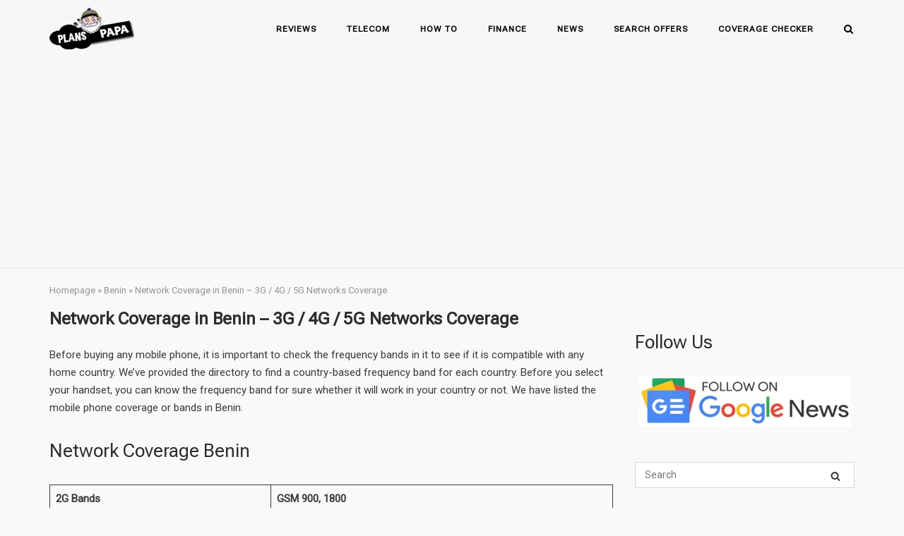

--- FILE ---
content_type: text/html; charset=utf-8
request_url: https://www.google.com/recaptcha/api2/aframe
body_size: 267
content:
<!DOCTYPE HTML><html><head><meta http-equiv="content-type" content="text/html; charset=UTF-8"></head><body><script nonce="IhmaXv0Fxh6v9bV4JQIndw">/** Anti-fraud and anti-abuse applications only. See google.com/recaptcha */ try{var clients={'sodar':'https://pagead2.googlesyndication.com/pagead/sodar?'};window.addEventListener("message",function(a){try{if(a.source===window.parent){var b=JSON.parse(a.data);var c=clients[b['id']];if(c){var d=document.createElement('img');d.src=c+b['params']+'&rc='+(localStorage.getItem("rc::a")?sessionStorage.getItem("rc::b"):"");window.document.body.appendChild(d);sessionStorage.setItem("rc::e",parseInt(sessionStorage.getItem("rc::e")||0)+1);localStorage.setItem("rc::h",'1769672142599');}}}catch(b){}});window.parent.postMessage("_grecaptcha_ready", "*");}catch(b){}</script></body></html>

--- FILE ---
content_type: text/css
request_url: https://planspapa.com/wp-content/plugins/simple-alert-blocks/css/bootstrap-alerts.css?ver=1690034868
body_size: 259
content:
.sab-alert {
  position: relative;
  padding: 0.75rem 1.25rem;
  margin-bottom: 1rem;
  border: 1px solid transparent;
  border-radius: 0.25rem;
}

.sab-alert-heading {
  color: inherit;
}

.sab-alert-link {
  font-weight: 700;
}

.alert-dismissible {
  padding-right: 4rem;
}

.alert-dismissible .close {
  position: absolute;
  top: 0;
  right: 0;
  padding: 0.75rem 1.25rem;
  color: inherit;
}

.close:not(.toggle) {
  background:none;
}

.sab-alert-primary {
  color: #004085;
  background-color: #cce5ff;
  border-color: #b8daff;
}

.sab-alert-primary hr {
  border-top-color: #9fcdff;
}

.sab-alert-primary .alert-link {
  color: #002752;
}

.sab-alert-secondary {
  color: #383d41;
  background-color: #e2e3e5;
  border-color: #d6d8db;
}

.sab-alert-secondary hr {
  border-top-color: #c8cbcf;
}

.sab-alert-secondary .alert-link {
  color: #202326;
}

.sab-alert-success {
  color: #155724;
  background-color: #d4edda;
  border-color: #c3e6cb;
}

.sab-alert-success hr {
  border-top-color: #b1dfbb;
}

.sab-alert-success .alert-link {
  color: #0b2e13;
}

.sab-alert-info {
  color: #0c5460;
  background-color: #d1ecf1;
  border-color: #bee5eb;
}

.sab-alert-info hr {
  border-top-color: #abdde5;
}

.sab-alert-info .alert-link {
  color: #062c33;
}

.sab-alert-warning {
  color: #856404;
  background-color: #fff3cd;
  border-color: #ffeeba;
}

.sab-alert-warning hr {
  border-top-color: #ffe8a1;
}

.sab-alert-warning .alert-link {
  color: #533f03;
}

.sab-alert-danger {
  color: #721c24;
  background-color: #f8d7da;
  border-color: #f5c6cb;
}

.sab-alert-danger hr {
  border-top-color: #f1b0b7;
}

.sab-alert-danger .alert-link {
  color: #491217;
}

.sab-alert-light {
  color: #818182;
  background-color: #fefefe;
  border-color: #fdfdfe;
}

.sab-alert-light hr {
  border-top-color: #ececf6;
}

.sab-alert-light .alert-link {
  color: #686868;
}

.sab-alert-dark {
  color: #1b1e21;
  background-color: #d6d8d9;
  border-color: #c6c8ca;
}

.sab-alert-dark hr {
  border-top-color: #b9bbbe;
}

.sab-alert-dark .alert-link {
  color: #040505;
}

span.close{
  margin-top:-30px !important;
}

.close-admin {
  float: right;
  position:absolute;
  top:10px;
  right:10px;
  font-size: 1.5rem;
  font-weight: 700;
  line-height: 1rem;
  color: #000;
  text-shadow: 0 1px 0 #fff;
  opacity: .5;
}

.close {
  float: right;
  font-size: 1.5rem;
  font-weight: 700;
  line-height: 1;
  color: #000;
  text-shadow: 0 1px 0 #fff;
  opacity: .5;
}


.close:not(:disabled):not(.disabled) {
  cursor: pointer;
}

button.close {
  padding: 0;
  background-color: transparent;
  border: 0;
  -webkit-appearance: none;
}

button.close:hover, 
button.close:active {
  color:inherit;
  background:none;
}

/** Editor CSS **/
.block-editor .alert .close{ margin-top:-10% !important; }

/** Deprecated + Backwards compatibility */
.alert {
  position: relative;
  padding: 0.75rem 1.25rem;
  margin-bottom: 1rem;
  border: 1px solid transparent;
  border-radius: 0.25rem;
}

.alert-heading {
  color: inherit;
}

.alert-link {
  font-weight: 700;
}

.alert-primary {
  color: #004085;
  background-color: #cce5ff;
  border-color: #b8daff;
}

.alert-primary hr {
  border-top-color: #9fcdff;
}

.alert-primary .alert-link {
  color: #002752;
}

.alert-secondary {
  color: #383d41;
  background-color: #e2e3e5;
  border-color: #d6d8db;
}

.alert-secondary hr {
  border-top-color: #c8cbcf;
}

.alert-secondary .alert-link {
  color: #202326;
}

.alert-success {
  color: #155724;
  background-color: #d4edda;
  border-color: #c3e6cb;
}

.alert-success hr {
  border-top-color: #b1dfbb;
}

.alert-success .alert-link {
  color: #0b2e13;
}

.alert-info {
  color: #0c5460;
  background-color: #d1ecf1;
  border-color: #bee5eb;
}

.alert-info hr {
  border-top-color: #abdde5;
}

.alert-info .alert-link {
  color: #062c33;
}

.alert-warning {
  color: #856404;
  background-color: #fff3cd;
  border-color: #ffeeba;
}

.alert-warning hr {
  border-top-color: #ffe8a1;
}

.alert-warning .alert-link {
  color: #533f03;
}

.alert-danger {
  color: #721c24;
  background-color: #f8d7da;
  border-color: #f5c6cb;
}

.alert-danger hr {
  border-top-color: #f1b0b7;
}

.alert-danger .alert-link {
  color: #491217;
}

.alert-light {
  color: #818182;
  background-color: #fefefe;
  border-color: #fdfdfe;
}

.alert-light hr {
  border-top-color: #ececf6;
}

.alert-light .alert-link {
  color: #686868;
}

.alert-dark {
  color: #1b1e21;
  background-color: #d6d8d9;
  border-color: #c6c8ca;
}

.alert-dark hr {
  border-top-color: #b9bbbe;
}

.alert-dark .alert-link {
  color: #040505;
}





--- FILE ---
content_type: application/javascript; charset=utf-8
request_url: https://fundingchoicesmessages.google.com/f/AGSKWxXwlhiDDe3o8bADw-3eueG4l94grmvE2zg3FOAAtUeeGY6aofWYCDyqykkJCnrsRIvZvIds4jFqWHGLM75uCTI_Cqo4uowu4y7G4wwSvJmKF4Qn-UyPMR2kCWTae2sQOtSRbTErdhP85f4xMOgCYYKx4Hz26Scgm3BwSejH3MOJRIN2Wowh-2wU8BZ-/__advertisement_/adtracking./adban./adshow?/google_radlinks_
body_size: -1283
content:
window['15b9b6b0-5a37-480a-b2b1-f4b4ac22ba4c'] = true;